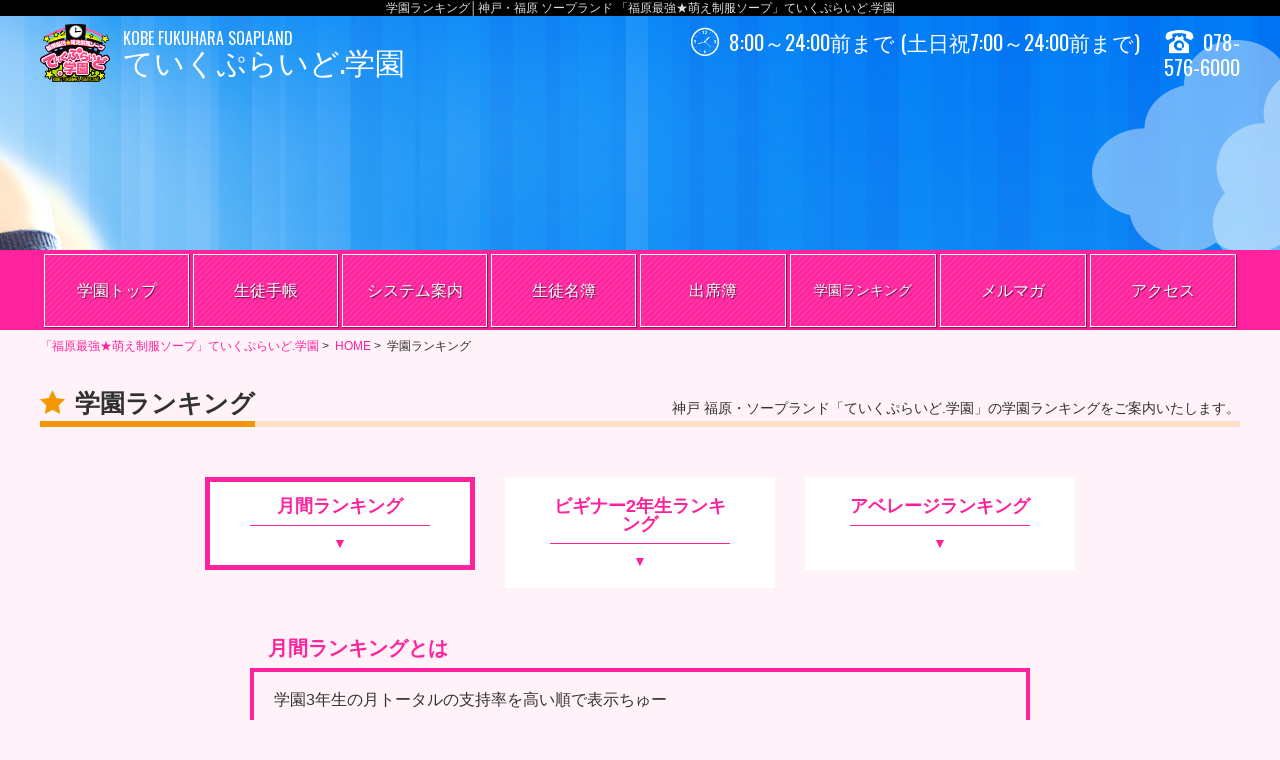

--- FILE ---
content_type: text/html; charset=UTF-8
request_url: https://www.takepride.jp/ranking3/
body_size: 4967
content:
<!DOCTYPE html>
<html lang="ja">

<head>
<meta charset="UTF-8">


<title>学園ランキング│神戸・福原 ソープランド 「福原最強★萌え制服ソープ」ていくぷらいど.学園</title>
<meta name="keywords" content="風俗,神戸,兵庫,ソープランド,風俗店,学園ランキング">
<meta name="description" content="神戸・福原ソープランド - ていくぷらいど.学園オフィシャルサイトです。このページは「学園ランキング」です。">


<link rel="alternate" media="only screen and (max-width: 640px)" href="http://www.takepride.jp/ranking3/" >
<link rel="alternate" media="handheld" href="http://www.takepride.jp/ranking3/" >
<link rel="canonical" href="http://www.takepride.jp/ranking3/" >


<meta name="viewport" content="width=device-width">


<!-- FAVICON -->


<link rel="apple-touch-icon" sizes="180x180" href="/favicon/apple-touch-icon.png">
<link rel="icon" type="image/png" sizes="32x32" href="/favicon/favicon-32x32.png">
<link rel="icon" type="image/png" sizes="16x16" href="/favicon/favicon-16x16.png">
<link rel="manifest" href="/favicon/manifest.json">
<link rel="mask-icon" href="/favicon/safari-pinned-tab.svg" color="#5bbad5">
<link rel="shortcut icon" href="/favicon/favicon.ico">
<meta name="apple-mobile-web-app-title" content="ていくぷらいど.学園">
<meta name="application-name" content="ていくぷらいど.学園">
<meta name="msapplication-config" content="/favicon/browserconfig.xml">
<meta name="theme-color" content="#ffffff">



<!-- BASIC CSS -->
<link rel="stylesheet" href="/css/reset.css">
<link rel="stylesheet" href="/css/common.css">
<link rel="stylesheet" href="/css/icon_style.css">

<!-- GOOGLE FONTS -->
<link href="https://fonts.googleapis.com/css?family=Oswald:200,300,400,500,600,700" rel="stylesheet">

<!-- jQuery library (served from Google) -->
<script src="https://ajax.googleapis.com/ajax/libs/jquery/1.11.2/jquery.min.js"></script>

<!--[if lt IE 9]>
     <script src="js/html5shiv.js"></script>
<![endif]-->

<script src="/js/common.js"></script>

<!-- Google Tag Manager -->
<script>(function(w,d,s,l,i){w[l]=w[l]||[];w[l].push({'gtm.start':
new Date().getTime(),event:'gtm.js'});var f=d.getElementsByTagName(s)[0],
j=d.createElement(s),dl=l!='dataLayer'?'&l='+l:'';j.async=true;j.src=
'https://www.googletagmanager.com/gtm.js?id='+i+dl;f.parentNode.insertBefore(j,f);
})(window,document,'script','dataLayer','GTM-PJRVQD6');</script>
<!-- End Google Tag Manager -->
<link rel="stylesheet" href="/css/ranking3.css">

<!-- [TAB] -->
<script>
    $(function() {
	//クリックしたときのファンクションをまとめて指定
	$('.info li').click(function() {

		//.index()を使いクリックされたタブが何番目かを調べ、
		//indexという変数に代入します。
		var index = $('.info li').index(this);

		//コンテンツを一度すべて非表示にし、
		$('.ranking').css('display','none');

		//クリックされたタブと同じ順番のコンテンツを表示します。
		$('.ranking').eq(index).css('display','block');

		//一度タブについているクラスselectを消し、
		$('.info li').removeClass('select');

		//クリックされたタブのみにクラスselectをつけます。
		$(this).addClass('select')
	});
});
    
</script>
<style>
<!--
.hide{display:none;}
-->
</style>
</head>

<body id="ranking">

<div id="wrapper">
	<!-- Google Tag Manager (noscript) -->
<noscript><iframe src="https://www.googletagmanager.com/ns.html?id=GTM-PJRVQD6"
height="0" width="0" style="display:none;visibility:hidden"></iframe></noscript>
<!-- End Google Tag Manager (noscript) -->

<!-- スマホでPCサイトを見たときに表示 -->


<header role="banner">
	<h1>学園ランキング│神戸・福原 ソープランド 「福原最強★萌え制服ソープ」ていくぷらいど.学園</h1>
	<div id="header_wrapper">
	
		<div class="logo_area">
			<div class="logo">
				<a href="http://www.takepride.jp/home/">
				<img src="../images/logo.png" alt="ていくぷらいど.学園のロゴ">
				<h2><span>KOBE FUKUHARA SOAPLAND</span>ていくぷらいど.学園</h2>
				</a>
			</div>
			<p>
				<span><i class="icon-time"></i>8:00～24:00前まで (土日祝7:00～24:00前まで)</span>
				<span><i class="icon-tel"></i>078-576-6000</span>
			</p>
		</div>
		
		
				
	<style>
	#header_wrapper .nav_bnr li {
    	width: calc(100%/5 - 10px);
    }
			</style>
		<ul class="nav_bnr">
					</ul>
		
	</div><!-- [End] #headerWrap -->
</header>





		<nav id="headerNavi" role="navigation">
	<ul>
		<li>
			<a href="/home/">
				学園トップ
			</a>
		</li>
		<li>
			<a href="/rule/">
				生徒手帳
			</a>
		</li>
		<li>
			<a href="/system/">
				システム案内
			</a>
		</li>
		<li>
			<a href="/gals/">
				生徒名簿
			</a>
		</li>
		<li>
			<a href="/schedule/">
				出席簿
			</a>
		</li>
		<li class="font_font">
			<a href="/ranking3/">
				学園ランキング
			</a>
		</li>
		<li>
			<a href="/mm/">
				メルマガ
			</a>
		</li>
		<li>
			<a href="/access/">
				アクセス
			</a>
		</li>
	</ul>
</nav>

<div id="pan">
<ol itemscope itemtype="http://schema.org/BreadcrumbList" class="punkuz">
	<li itemprop="itemListElement" itemscope itemtype="http://schema.org/ListItem">
		<a itemprop="item" href="/"><span itemprop="name">「福原最強★萌え制服ソープ」ていくぷらいど.学園</span></a>
	<meta itemprop="position" content="1" />
	</li>&nbsp;&gt;&nbsp;
	
			<li itemprop="itemListElement" itemscope itemtype="http://schema.org/ListItem">
			<a itemprop="item" href="/home/"><span itemprop="name">HOME</span></a>
		<meta itemprop="position" content="2" />
		</li>&nbsp;&gt;&nbsp;
		
			<li>学園ランキング</li>
		
</ol>
</div>

<div id="container">	


	<div id="main" role="main">
		<h3 class="title title_color_orange">
			<span><i class="icon-star"></i>学園ランキング</span>
			<em>神戸 福原・ソープランド「ていくぷらいど.学園」の学園ランキングをご案内いたします。</em>
		</h3>
                
        <ul class="info">
			<li class="select"><a href="#month">月間ランキング<em>▼</em></a></li>
			<li><a href="#beginner">ビギナー2年生ランキング<em>▼</em></a></li>
			<li><a href="#average">アベレージランキング<em>▼</em></a></li>
		</ul>
        <!-- ここから学園ランキング　-->
        <div class="ranking" id="gakuen">
        
        <h4 class="when_ranking">月間ランキングとは</h4>
        <div class="when">
            <p class="about_tel_text1">学園3年生の月トータルの支持率を高い順で表示ちゅー</p>
		</div>

		
    <div id="contents_wrapper">            
		<section id="daytime">
			<h4><i class="icon-sun"></i>昼の部<i class="icon-sun"></i></h4>
			<ul class="block">
								<li class="list">
					<p class="name">みやび(20)</p>
					<em class="size">T160&nbsp;B90(F)&nbsp;W57&nbsp;H87</em>
				<div class="thum">
					<a href="/gals/profile.php?gal_dir=miyabi">
					<img src="https://www.takepride.jp/wcms/gals/images/miyabi/thumb-l_01.jpg" alt="みやび(20)">
					</a>
				</div>
					<img src="../images/ranking1_no1.png" alt="朝の部ランキング1位「みやび」" class="icon_award">
				</li>
								<li class="list">
					<p class="name">るう(20)</p>
					<em class="size">T155&nbsp;B86(D)&nbsp;W56&nbsp;H87</em>
				<div class="thum">
					<a href="/gals/profile.php?gal_dir=ruu">
					<img src="https://www.takepride.jp/wcms/gals/images/ruu/thumb-l_01.jpg" alt="るう(20)">
					</a>
				</div>
					<img src="../images/ranking1_no2.png" alt="朝の部ランキング2位「るう」" class="icon_award">
				</li>
								<li class="list">
					<p class="name">かぬれ(20)</p>
					<em class="size">T158&nbsp;B88(E)&nbsp;W57&nbsp;H90</em>
				<div class="thum">
					<a href="/gals/profile.php?gal_dir=kanure">
					<img src="https://www.takepride.jp/wcms/gals/images/kanure/thumb-l_01.jpg" alt="かぬれ(20)">
					</a>
				</div>
					<img src="../images/ranking1_no3.png" alt="朝の部ランキング3位「かぬれ」" class="icon_award">
				</li>
								<li class="list">
					<p class="name">しずく(20)</p>
					<em class="size">T155&nbsp;B82(C)&nbsp;W55&nbsp;H83</em>
				<div class="thum">
					<a href="/gals/profile.php?gal_dir=sizuku">
					<img src="https://www.takepride.jp/wcms/gals/images/sizuku/thumb-l_01.jpg" alt="しずく(20)">
					</a>
				</div>
					<img src="../images/ranking1_no4.png" alt="朝の部ランキング4位「しずく」" class="icon_award">
				</li>
								<li class="list">
					<p class="name">らむ(20)</p>
					<em class="size">T154&nbsp;B81(C)&nbsp;W54&nbsp;H82</em>
				<div class="thum">
					<a href="/gals/profile.php?gal_dir=ramu">
					<img src="https://www.takepride.jp/wcms/gals/images/ramu/thumb-l_01.jpg" alt="らむ(20)">
					</a>
				</div>
					<img src="../images/ranking1_no5.png" alt="朝の部ランキング5位「らむ」" class="icon_award">
				</li>
								<li class="list">
					<p class="name">女講師さくら(23)</p>
					<em class="size">T158&nbsp;B83(B)&nbsp;W56&nbsp;H86</em>
				<div class="thum">
					<a href="/gals/profile.php?gal_dir=sakura">
					<img src="https://www.takepride.jp/wcms/gals/images/sakura/thumb-l_01.jpg" alt="女講師さくら(23)">
					</a>
				</div>
					<img src="../images/ranking1_no6.png" alt="朝の部ランキング6位「女講師さくら」" class="icon_award">
				</li>
								<li class="list">
					<p class="name">ひかさ(20)</p>
					<em class="size">T147&nbsp;B72(B)&nbsp;W55&nbsp;H80</em>
				<div class="thum">
					<a href="/gals/profile.php?gal_dir=hikasa">
					<img src="https://www.takepride.jp/wcms/gals/images/hikasa/thumb-l_01.jpg" alt="ひかさ(20)">
					</a>
				</div>
					<img src="../images/ranking1_no7.png" alt="朝の部ランキング7位「ひかさ」" class="icon_award">
				</li>
								<li class="list">
					<p class="name">こすも(20)</p>
					<em class="size">T165&nbsp;B85(C)&nbsp;W57&nbsp;H87</em>
				<div class="thum">
					<a href="/gals/profile.php?gal_dir=kosumo">
					<img src="https://www.takepride.jp/wcms/gals/images/kosumo/thumb-l_01.jpg" alt="こすも(20)">
					</a>
				</div>
					<img src="../images/ranking1_no8.png" alt="朝の部ランキング8位「こすも」" class="icon_award">
				</li>
								<li class="list">
					<p class="name">りょうか(19)</p>
					<em class="size">T152&nbsp;B87(E)&nbsp;W56&nbsp;H84</em>
				<div class="thum">
					<a href="/gals/profile.php?gal_dir=ryouka">
					<img src="https://www.takepride.jp/wcms/gals/images/ryouka/thumb-l_01.jpg" alt="りょうか(19)">
					</a>
				</div>
					<img src="../images/ranking1_no9.png" alt="朝の部ランキング9位「りょうか」" class="icon_award">
				</li>
								<li class="list">
					<p class="name">かおる(20)</p>
					<em class="size">T156&nbsp;B85(D)&nbsp;W55&nbsp;H84</em>
				<div class="thum">
					<a href="/gals/profile.php?gal_dir=kaoru">
					<img src="https://www.takepride.jp/wcms/gals/images/kaoru/thumb-l_01.jpg" alt="かおる(20)">
					</a>
				</div>
					<img src="../images/ranking1_no10.png" alt="朝の部ランキング10位「かおる」" class="icon_award">
				</li>
							</ul>
		</section>
		

		<section id="nighttime">
			<h4><i class="icon-moon"></i>夜の部<i class="icon-moon"></i></h4>
			<ul class="block">
								<li class="list">
					<p class="name">てぃな(20)</p>
					<em class="size">T149&nbsp;B85(D)&nbsp;W54&nbsp;H81</em>
				<div class="thum">
					<a href="/gals/profile.php?gal_dir=tina">
					<img src="https://www.takepride.jp/wcms/gals/images/tina/thumb-l_01.jpg" alt="てぃな(20)">
					</a>
				</div>
					<img src="../images/ranking1_no1.png" alt="夜の部ランキング1位「てぃな」" class="icon_award">
				</li>
								<li class="list">
					<p class="name">みさきち(19)</p>
					<em class="size">T156&nbsp;B86(E)&nbsp;W55&nbsp;H86</em>
				<div class="thum">
					<a href="/gals/profile.php?gal_dir=misakichi">
					<img src="https://www.takepride.jp/wcms/gals/images/misakichi/thumb-l_01.jpg" alt="みさきち(19)">
					</a>
				</div>
					<img src="../images/ranking1_no2.png" alt="夜の部ランキング2位「みさきち」" class="icon_award">
				</li>
								<li class="list">
					<p class="name">めぐ(20)</p>
					<em class="size">T158&nbsp;B90(F)&nbsp;W57&nbsp;H85</em>
				<div class="thum">
					<a href="/gals/profile.php?gal_dir=megu">
					<img src="https://www.takepride.jp/wcms/gals/images/megu/thumb-l_01.jpg" alt="めぐ(20)">
					</a>
				</div>
					<img src="../images/ranking1_no3.png" alt="夜の部ランキング3位「めぐ」" class="icon_award">
				</li>
								<li class="list">
					<p class="name">しいな(21)</p>
					<em class="size">T155&nbsp;B90(F)&nbsp;W55&nbsp;H85</em>
				<div class="thum">
					<a href="/gals/profile.php?gal_dir=siina">
					<img src="https://www.takepride.jp/wcms/gals/images/siina/thumb-l_01.jpg" alt="しいな(21)">
					</a>
				</div>
					<img src="../images/ranking1_no4.png" alt="夜の部ランキング4位「しいな」" class="icon_award">
				</li>
								<li class="list">
					<p class="name">あつは(19)</p>
					<em class="size">T154&nbsp;B89(F)&nbsp;W54&nbsp;H85</em>
				<div class="thum">
					<a href="/gals/profile.php?gal_dir=atuha">
					<img src="https://www.takepride.jp/wcms/gals/images/atuha/thumb-l_01.jpg" alt="あつは(19)">
					</a>
				</div>
					<img src="../images/ranking1_no5.png" alt="夜の部ランキング5位「あつは」" class="icon_award">
				</li>
								<li class="list">
					<p class="name">もえ(21)</p>
					<em class="size">T163&nbsp;B88(F)&nbsp;W57&nbsp;H87</em>
				<div class="thum">
					<a href="/gals/profile.php?gal_dir=moe">
					<img src="https://www.takepride.jp/wcms/gals/images/moe/thumb-l_01.jpg" alt="もえ(21)">
					</a>
				</div>
					<img src="../images/ranking1_no6.png" alt="夜の部ランキング6位「もえ」" class="icon_award">
				</li>
								<li class="list">
					<p class="name">りりあ(19)</p>
					<em class="size">T158&nbsp;B90(F)&nbsp;W55&nbsp;H84</em>
				<div class="thum">
					<a href="/gals/profile.php?gal_dir=riria">
					<img src="https://www.takepride.jp/wcms/gals/images/riria/thumb-l_01.jpg" alt="りりあ(19)">
					</a>
				</div>
					<img src="../images/ranking1_no7.png" alt="夜の部ランキング7位「りりあ」" class="icon_award">
				</li>
								<li class="list">
					<p class="name">なな(19)</p>
					<em class="size">T152&nbsp;B85(D)&nbsp;W55&nbsp;H84</em>
				<div class="thum">
					<a href="/gals/profile.php?gal_dir=nana">
					<img src="https://www.takepride.jp/wcms/gals/images/nana/thumb-l_01.jpg" alt="なな(19)">
					</a>
				</div>
					<img src="../images/ranking1_no8.png" alt="夜の部ランキング8位「なな」" class="icon_award">
				</li>
								<li class="list">
					<p class="name">まぼろし(20)</p>
					<em class="size">T144&nbsp;B84(C)&nbsp;W54&nbsp;H82</em>
				<div class="thum">
					<a href="/gals/profile.php?gal_dir=maborosi">
					<img src="https://www.takepride.jp/wcms/gals/images/maborosi/thumb-l_01.jpg" alt="まぼろし(20)">
					</a>
				</div>
					<img src="../images/ranking1_no9.png" alt="夜の部ランキング9位「まぼろし」" class="icon_award">
				</li>
								<li class="list">
					<p class="name">にあ(20)</p>
					<em class="size">T164&nbsp;B84(C)&nbsp;W55&nbsp;H85</em>
				<div class="thum">
					<a href="/gals/profile.php?gal_dir=nia">
					<img src="https://www.takepride.jp/wcms/gals/images/nia/thumb-l_01.jpg" alt="にあ(20)">
					</a>
				</div>
					<img src="../images/ranking1_no10.png" alt="夜の部ランキング10位「にあ」" class="icon_award">
				</li>
							</ul>
		</section>
    </div><!-- [End] #contents_wrapper -->
        </div>
    <!-- ここまで学園ランキング　-->
    <!-- ここからビギナーランキング　-->
	<div class="ranking hide">
	        <h4 class="when_ranking">ビギナー2年生ランキングとは</h4>
	        <div class="when">
			<p class="about_tel_text1">ビギナー2年生生徒の月トータルの支持率を高い順で表示ちゅー</p>
		</div>
		<ul class="box">
					<li class="boxlist">
				<div class="name_box">
					<img src="../images/ranking1_no1.png" alt="ビギナーズランキング1位「あずき」" class="icon_award">
					<p class="name">あずき(19)</p>
					<em class="size">T155&nbsp;B88(E)&nbsp;W57&nbsp;H86</em>
				</div>
				<div class="thum_box">
					<a href="/gals/profile.php?gal_dir=azuki">
					<img src="https://www.takepride.jp/wcms/gals/images/azuki/thumb-l_01.jpg" alt="あずき(19)">
					</a>
				</div>
			</li>
					<li class="boxlist">
				<div class="name_box">
					<img src="../images/ranking1_no2.png" alt="ビギナーズランキング2位「ゆめ」" class="icon_award">
					<p class="name">ゆめ(20)</p>
					<em class="size">T160&nbsp;B89(F)&nbsp;W56&nbsp;H84</em>
				</div>
				<div class="thum_box">
					<a href="/gals/profile.php?gal_dir=yume">
					<img src="https://www.takepride.jp/wcms/gals/images/yume/thumb-l_01.jpg" alt="ゆめ(20)">
					</a>
				</div>
			</li>
					<li class="boxlist">
				<div class="name_box">
					<img src="../images/ranking1_no3.png" alt="ビギナーズランキング3位「あおい」" class="icon_award">
					<p class="name">あおい(21)</p>
					<em class="size">T145&nbsp;B80(C)&nbsp;W54&nbsp;H82</em>
				</div>
				<div class="thum_box">
					<a href="/gals/profile.php?gal_dir=aoi">
					<img src="https://www.takepride.jp/wcms/gals/images/aoi/thumb-l_01.jpg" alt="あおい(21)">
					</a>
				</div>
			</li>
					<li class="boxlist">
				<div class="name_box">
					<img src="../images/ranking1_no4.png" alt="ビギナーズランキング4位「るる」" class="icon_award">
					<p class="name">るる(20)</p>
					<em class="size">T164&nbsp;B83(C)&nbsp;W55&nbsp;H83</em>
				</div>
				<div class="thum_box">
					<a href="/gals/profile.php?gal_dir=ruru">
					<img src="https://www.takepride.jp/wcms/gals/images/ruru/thumb-l_01.jpg" alt="るる(20)">
					</a>
				</div>
			</li>
					<li class="boxlist">
				<div class="name_box">
					<img src="../images/ranking1_no5.png" alt="ビギナーズランキング5位「なぎ」" class="icon_award">
					<p class="name">なぎ(19)</p>
					<em class="size">T156&nbsp;B85(D)&nbsp;W56&nbsp;H84</em>
				</div>
				<div class="thum_box">
					<a href="/gals/profile.php?gal_dir=nagi">
					<img src="https://www.takepride.jp/wcms/gals/images/nagi/thumb-l_01.jpg" alt="なぎ(19)">
					</a>
				</div>
			</li>
				</ul>
	</div>
    <!-- ここまでビギナーランキング　-->
    <!-- ここからアベレージランキング　-->
	<div class="ranking hide">
		<h4 class="when_ranking">アベレージランキングとは</h4>
		<div class="when">
			<p class="about_tel_text1">学園3年生の中で1日の支持率の高い順で表示ちゅー</p>
		</div>
		<ul class="box">
					<li class="boxlist">
				<div class="name_box">
					<img src="../images/ranking1_no1.png" alt="ビギナーズランキング1位「なな」" class="icon_award">
					<p class="name">なな(19)</p>
					<em class="size">T152&nbsp;B85(D)&nbsp;W55&nbsp;H84</em>
				</div>
				<div class="thum_box">
					<a href="/gals/profile.php?gal_dir=nana">
					<img src="https://www.takepride.jp/wcms/gals/images/nana/thumb-l_01.jpg" alt="なな(19)">
					</a>
				</div>
			</li>
					<li class="boxlist">
				<div class="name_box">
					<img src="../images/ranking1_no2.png" alt="ビギナーズランキング2位「てぃな」" class="icon_award">
					<p class="name">てぃな(20)</p>
					<em class="size">T149&nbsp;B85(D)&nbsp;W54&nbsp;H81</em>
				</div>
				<div class="thum_box">
					<a href="/gals/profile.php?gal_dir=tina">
					<img src="https://www.takepride.jp/wcms/gals/images/tina/thumb-l_01.jpg" alt="てぃな(20)">
					</a>
				</div>
			</li>
					<li class="boxlist">
				<div class="name_box">
					<img src="../images/ranking1_no3.png" alt="ビギナーズランキング3位「みさきち」" class="icon_award">
					<p class="name">みさきち(19)</p>
					<em class="size">T156&nbsp;B86(E)&nbsp;W55&nbsp;H86</em>
				</div>
				<div class="thum_box">
					<a href="/gals/profile.php?gal_dir=misakichi">
					<img src="https://www.takepride.jp/wcms/gals/images/misakichi/thumb-l_01.jpg" alt="みさきち(19)">
					</a>
				</div>
			</li>
					<li class="boxlist">
				<div class="name_box">
					<img src="../images/ranking1_no4.png" alt="ビギナーズランキング4位「女講師さくら」" class="icon_award">
					<p class="name">女講師さくら(23)</p>
					<em class="size">T158&nbsp;B83(B)&nbsp;W56&nbsp;H86</em>
				</div>
				<div class="thum_box">
					<a href="/gals/profile.php?gal_dir=sakura">
					<img src="https://www.takepride.jp/wcms/gals/images/sakura/thumb-l_01.jpg" alt="女講師さくら(23)">
					</a>
				</div>
			</li>
					<li class="boxlist">
				<div class="name_box">
					<img src="../images/ranking1_no5.png" alt="ビギナーズランキング5位「にあ」" class="icon_award">
					<p class="name">にあ(20)</p>
					<em class="size">T164&nbsp;B84(C)&nbsp;W55&nbsp;H85</em>
				</div>
				<div class="thum_box">
					<a href="/gals/profile.php?gal_dir=nia">
					<img src="https://www.takepride.jp/wcms/gals/images/nia/thumb-l_01.jpg" alt="にあ(20)">
					</a>
				</div>
			</li>
					<li class="boxlist">
				<div class="name_box">
					<img src="../images/ranking1_no6.png" alt="ビギナーズランキング6位「しずく」" class="icon_award">
					<p class="name">しずく(20)</p>
					<em class="size">T155&nbsp;B82(C)&nbsp;W55&nbsp;H83</em>
				</div>
				<div class="thum_box">
					<a href="/gals/profile.php?gal_dir=sizuku">
					<img src="https://www.takepride.jp/wcms/gals/images/sizuku/thumb-l_01.jpg" alt="しずく(20)">
					</a>
				</div>
			</li>
					<li class="boxlist">
				<div class="name_box">
					<img src="../images/ranking1_no7.png" alt="ビギナーズランキング7位「こすも」" class="icon_award">
					<p class="name">こすも(20)</p>
					<em class="size">T165&nbsp;B85(C)&nbsp;W57&nbsp;H87</em>
				</div>
				<div class="thum_box">
					<a href="/gals/profile.php?gal_dir=kosumo">
					<img src="https://www.takepride.jp/wcms/gals/images/kosumo/thumb-l_01.jpg" alt="こすも(20)">
					</a>
				</div>
			</li>
					<li class="boxlist">
				<div class="name_box">
					<img src="../images/ranking1_no8.png" alt="ビギナーズランキング8位「みやび」" class="icon_award">
					<p class="name">みやび(20)</p>
					<em class="size">T160&nbsp;B90(F)&nbsp;W57&nbsp;H87</em>
				</div>
				<div class="thum_box">
					<a href="/gals/profile.php?gal_dir=miyabi">
					<img src="https://www.takepride.jp/wcms/gals/images/miyabi/thumb-l_01.jpg" alt="みやび(20)">
					</a>
				</div>
			</li>
					<li class="boxlist">
				<div class="name_box">
					<img src="../images/ranking1_no9.png" alt="ビギナーズランキング9位「めぐ」" class="icon_award">
					<p class="name">めぐ(20)</p>
					<em class="size">T158&nbsp;B90(F)&nbsp;W57&nbsp;H85</em>
				</div>
				<div class="thum_box">
					<a href="/gals/profile.php?gal_dir=megu">
					<img src="https://www.takepride.jp/wcms/gals/images/megu/thumb-l_01.jpg" alt="めぐ(20)">
					</a>
				</div>
			</li>
					<li class="boxlist">
				<div class="name_box">
					<img src="../images/ranking1_no10.png" alt="ビギナーズランキング10位「しいな」" class="icon_award">
					<p class="name">しいな(21)</p>
					<em class="size">T155&nbsp;B90(F)&nbsp;W55&nbsp;H85</em>
				</div>
				<div class="thum_box">
					<a href="/gals/profile.php?gal_dir=siina">
					<img src="https://www.takepride.jp/wcms/gals/images/siina/thumb-l_01.jpg" alt="しいな(21)">
					</a>
				</div>
			</li>
				</ul>
	</div>
    <!-- ここまでアベレージランキング　-->
	</div><!-- [End] #main -->

	<aside id="footer_bnr">

	<ul>
			</ul>

</aside>

</div><!-- [End] #container -->

<footer role="contentinfo">
	<nav id="footerNavi" role="navigation">
		<ul>
			<li>
				<a href="/home/">学園トップ</a>
			</li>
			<li>
				<a href="/rule/">生徒手帳</a>
			</li>
			<li>
				<a href="/system/">システム案内</a>
			</li>
			<li>
				<a href="/system/#option">オプション</a>
			</li>
			<li>
				<a href="/gals/">生徒名簿</a>
			</li>
			<li>
				<a href="/schedule/">出席簿</a>
			</li>
			<li>
				<a href="/jidorimovie/">自撮り動画</a>
			</li>
			<li>
				<a href="/ranking3/">学園ランキング</a>
			</li>
			<br>
	<li>
				<a href="https://www.cityheaven.net/hyogo/A2801/A280101/takepride/diarylist/?of=y" target="_blank">ヘブン写メ日記</a>
			</li>
	<li>
				<a href="https://www.cityheaven.net/hyogo/A2801/A280101/takepride/tenchochokuso/?of=y" target="_blank">ヘブン直送便</a>
			</li>
			<li>
				<a href="/blog/">学園ブログ</a>
			</li>

			<li>
				<a href="/mm/">メルマガ</a>
			</li>
			<li>
				<a href="/access/">アクセス</a>
			</li>
			<li>
				<a href="/link/">リンク</a>
			</li>
		</ul>
	</nav>
	
	
	<div id="footer_wrapper">
		<p class="footer_text">
			神戸 福原のソープランド「ていくぷらいど.学園」は 、女の子の在籍数、お店の規模、サービス内容<br>
			どれを取っても最大級で最高級の萌え制服系ソープ店です。
		</p>
		<div class="footer_logo">
			<img src="../images/logo.png" alt="ていくぷらいど.学園のロゴ">
			<div>
				<h2><span>KOBE FUKUHARA SOAPLAND</span>ていくぷらいど.学園</h2>
				<span class="time"><i class="icon-time"></i>8:00～24:00前まで (土日祝7:00～24:00前まで)</span>
				<span class="tel"><i class="icon-tel"></i>078-576-6000</span>
			</div>
		</div>
	</div><!-- [End] #footerWrap -->


	<small>
		Copyright©2017<a href="http://www.takepride.jp"> 「福原最強★萌え制服ソープ」ていくぷらいど.学園 </a>All Rights Reserved.
	</small>
</footer>
	</div><!-- [End] #wrapper -->
</body>
</html>


--- FILE ---
content_type: text/css
request_url: https://www.takepride.jp/css/common.css
body_size: 2178
content:
@charset "utf-8";
/* CSS Document */
/* =======================================

	BASE

======================================= */
*,
*:before,
*:after {
	box-sizing: border-box;
	-webkit-box-sizing: border-box;
	-moz-box-sizing: border-box;
	-o-box-sizing: border-box;
	-ms-box-sizing: border-box;
}
html,body{
     height:100%;
}
body {
	background-color: #fff2f9;
	font-family: "Hiragino Kaku Gothic ProN","メイリオ", sans-serif;
	font-size: 12px;
	color: #313131;
	line-height: 1;
	min-width: 1280px;
}
#wrapper{
	width: 100%;
	/*以下、フッターを下部に固定するCSS*/
	position: relative;
	height: auto !important; /*IE6対策*/
	height: 100%; /*IE6対策*/
	min-height: 100%;
}
#wrapper header {
    height: 250px;
}
#container{
	width: 1200px;
	margin: 0 auto;
	padding-bottom: 495px; /*フッターの高さと同じ*/
}
#main{
	display: inline-block;
	vertical-align: top;
	width: 100%;
	margin: 0;
}
#pan{
	width: 1200px;
	margin: -20px auto 20px;
}
#pan ol{}
#pan ol li{
	display: inline-block;
}
/* =======================================

	COLOR SET

======================================= */
/*ランク判定*/
.rank_newface{
	color: #00b7ee;
	border-color: 1px solid #00b7ee;
}
.rank_newface_bg{
	background-color: #00b7ee;
}

.rank_excellence{
	color: #ddab4b;
	border-color: 1px solid #ddab4b;
}
.rank_excellence_bg{
	background-color: #ddab4b;
}

.rank_teacher{
	color: #7e2ea9;
	border-color: 1px solid #7e2ea9;
}
.rank_teacher_bg{
	background-color: #7e2ea9;
}

.rank_beginner{
	color: #9acf2a;
	border-color: 1px solid #9acf2a;
}
.rank_beginner_bg{
	background-color: #9acf2a;
}

.rank_student{
	color: #ff96c5;
	border-color: #ff96c5;
}
.rank_student_bg{
	background-color: #ff96c5;
}
/* =======================================

	LINK COLOR

======================================= */
a:link {  
    color: #ff229d;  
    text-decoration: none;  
}  
a:visited {  
    text-decoration: none;  
}  
a:hover {  
    text-decoration: none;
}  
a:active {  
    color: #666;  
}
/* =======================================

	H3 TITLE

======================================= */
.title{
	height: 41px;
	position: relative;
	margin-bottom: 50px;
}
.title:after{
    content: "";
    border-bottom: 6px solid #DDD;
    display: inline-block;
    width: 100%;
    position: relative;
    z-index: -1;
	position: absolute;
    bottom: 0;
}
.title span{
    font-weight: bold;
    font-size: 25px;
    border-bottom: 6px solid;
	position: absolute;
    bottom: 0;
    padding-bottom: 5px;
}
.title i{
	margin-right: 10px;
    vertical-align: -1px;
}
.title em{
    position: absolute;
    right: 0;
    top: 15px;
}

/* BLUE */
.title_color_blue:after{
    border-color: #cce6f7;
}
.title_color_blue span{
    border-color: #00b7ee;
}
.title_color_blue i{
	color: #00b7ee;
}
/* YELLOW */
.title_color_yellow:after{
    border-color: #ffecca;
}
.title_color_yellow span{
    border-color: #ffcb2a;
}
.title_color_yellow i{
	color: #ffcb2a;
}
/* PINK */
.title_color_pink:after{
    border-color: #ffcce0;
}
.title_color_pink span{
    border-color: #ff337a;
}
.title_color_pink i{
	color: #ff337a;
}
/* ORANGE */
.title_color_orange:after{
    border-color: #fde0c7;
}
.title_color_orange span{
    border-color: #f39800;
}
.title_color_orange i{
	color: #f39800;
}
/* =======================================

	RANK COLOR SET

======================================= */
/* =======================================

	HEADER

======================================= */
header{
	background-image: url("../images/bg_header.jpg");
	background-repeat: no-repeat;
	background-position: center top;
    background-color: #000;
    width: 100%;
    color: #fff;
}
header h1{
    background-color: #000;
	width: 100%;
	padding: 2px 0;
	text-align: center;
	color: #DFDFDF;
}
#header_wrapper{
	width: 1200px;
	margin: 0 auto;
}
#header_wrapper{}
#header_wrapper .logo_area{
    display: table;
    table-layout: fixed;
    width: 1200px;
	font-family: 'Oswald', sans-serif;
	font-weight: normal;
	margin: 8px auto;
}
#header_wrapper .logo_area .logo{
    display: table-cell;
    vertical-align: middle;
}
#header_wrapper .logo_area .logo a {
    color: #ffffff;
}
#header_wrapper .logo_area .logo img{
	width: 70px;
}
#header_wrapper .logo_area .logo h2{
    display: inline-block;
    vertical-align: top;
    font-size: 30px;
    margin-left: 10px;
    padding-top: 6px;
}
#header_wrapper .logo_area .logo h2 span{
	display: block;
	font-size: 16px;
	font-weight: 400;
}
#header_wrapper .logo_area p{
    display: table-cell;
    vertical-align: middle;
    font-family: 'Oswald', sans-serif;
    font-size: 21px;
    text-align: right;
    color: #FFFFFF;
}
#header_wrapper .logo_area p span{
    margin-left: 20px;
}
#header_wrapper .logo_area p span i{
    font-size: 28px;
    margin-right: 10px;
    vertical-align: -3px;
}
#header_wrapper .nav_bnr{
	text-align: left;
	margin-top: 20px;
	font-size: 0;
}
#header_wrapper .nav_bnr li{
	display: inline-block;
	vertical-align: top;
	width: 232px;
margin:0 5px 10px 5px;
}
#header_wrapper .nav_bnr li:last-child{
	margin-right: 0;
}
#header_wrapper .nav_bnr li img{
	width: 100%;
}

/* =======================================

	GLOBAL-NAVI

======================================= */
#headerNavi{
    background-color: #ff229d;
    height: 80px;
    margin-bottom: 30px;
}
#headerNavi ul{
	position: relative;
	display: table;
    table-layout: fixed;
    width: 1200px;
    height: 80px;
    margin: 0 auto;
    border-spacing: 4px;
}
#headerNavi ul li{
	background-image: url(../images/bg_oblique.png);
    background-repeat: repeat;
    display: table-cell;
    font-size: 16px;
    text-align: center;
    vertical-align: middle;
    border: 1px solid #FFF;
	-moz-box-shadow: 1px 1px 1px rgba(0, 0, 0, 0.4);
	-webkit-box-shadow: 1px 1px 1px rgba(0, 0, 0, 0.4);
	box-shadow: 1px 1px 1px rgba(0, 0, 0, 0.4);
	-moz-text-shadow: 1px 1px 1px rgba(0, 0, 0, 0.6);
	-webkit-text-shadow: 1px 1px 1px rgba(0, 0, 0, 0.6);
	text-shadow: 1px 1px 1px rgba(0, 0, 0, 0.6);
	box-sizing: border-box;
	-webkit-box-sizing: border-box;
	-moz-box-sizing: border-box;
	-o-box-sizing: border-box;
	-ms-box-sizing: border-box;
}
#headerNavi ul li.font_font{
    font-size: 14px;
}
#headerNavi ul li a{
    position: relative;
    display: block;
    line-height: 71px;
    color: #FFF;
	transition: all 0.5s ease 0s;
}

#headerNavi ul li a:hover:before{
    opacity: 1;
	transition: all 0.5s ease 0s;
}
#headerNavi ul li a:before {
    content: url(../images/nav_hover.png);
    position: absolute;
    left: 0;
    right: 0;
    opacity: 0;
    transition: all 1.8s ease 0s;
    top: 5px;
    height: 65px;
}

/* =======================================

	FOOTER - BANNER

======================================= */
#footer_bnr{
	margin: 50px auto 30px
}
#footer_bnr ul{
	text-align: left;
	font-size: 0;
}
#footer_bnr li{
display: inline-block;
    vertical-align: top;
    width: calc(100%/3 - 16px);
    margin: 0px;
    padding: 10px;
    text-align: center;
    font-size: 12px;
}
aside#footer_bnr a {
    display: block;
}
/*#footer_bnr li:nth-child(4n){
	margin: 0 0 8px 0;
}
*/
#footer_bnr li img {
    max-width: 100%;
    display: block;
}
/* =======================================

	FOOTER

======================================= */
footer{
	background-color: #ff229d;
	width: 100%;
	height: 495px;
	/*以下、フッターを下部に固定するCSS*/
	position: absolute;
	bottom: 0;
}

#footer_wrapper{
	width: 1200px;
	margin: 0 auto;
    color: #FFF;
}
#footer_wrapper .footer_text{
    font-size: 15px;
    text-align: center;
    line-height: 1.5;
    margin: 30px auto;
}
#footer_wrapper .footer_logo{
	display: table;
    margin: 0 auto 50px;
}
#footer_wrapper .footer_logo img{
    display: table-cell;
    vertical-align: middle;
    margin-right: 20px;
}
#footer_wrapper .footer_logo > div{
    display: table-cell;
    vertical-align: middle;
}
#footer_wrapper .footer_logo > div h2{
    font-size: 35px;
    line-height: 1.2;
    margin-bottom: 20px;
}
#footer_wrapper .footer_logo > div h2 span{
	font-size: 15px;
	display: block;
}
#footer_wrapper .footer_logo .time{
	display: block;
	font-size: 14px;
	margin-bottom: 5px;
}
#footer_wrapper .footer_logo .time i{
	margin-right: 18px;
}
#footer_wrapper .footer_logo .tel{
	display: block;
	font-size: 20px;
}
#footer_wrapper .footer_logo .tel i{
	margin-right: 10px;
}
/* =======================================

	FOOTER-NAVI

======================================= */
#footerNavi{
	background-color: #ff8ab3;
	width: 100%;
	padding: 20px 0 10px;
}

#footerNavi ul{
	text-align: center;
}

#footerNavi ul li{
    display: inline-block;
    vertical-align: top;
    margin: 0 5px 10px;
    padding-right: 12px;
    border-right: 1px solid #FFF;
    line-height: 2;
}
#footerNavi ul li:nth-child(9n),
#footerNavi ul li:nth-child(16n){
    border-right: none;
}

#footerNavi ul li a{
	color: #FFFFFF;
	transition: all 0.5s ease 0s;
}

#footerNavi ul li a:hover{
	color: #D1D1D1;
	transition: all 0.5s ease 0s;
}

/* =======================================

	COPYRIGHT

======================================= */
small{
    background-color: #000;
    display: block;
    text-align: center;
    width: 100%;
    padding: 5px 0;
    color: #FFF;
}

small a,
small a:visited,
small a:hover,
small a:active{
	color: #FFFFFF;
}

/* =======================================

	ICON

======================================= */

.icon {
  display: inline-block;
  width: 1em;
  height: 1em;
  stroke-width: 0;
  stroke: currentColor;
  fill: currentColor;
}

--- FILE ---
content_type: text/css
request_url: https://www.takepride.jp/css/icon_style.css
body_size: 253
content:
@font-face {
  font-family: 'icomoon';
  src:  url('/fonts/icomoon.eot?76ag9g');
  src:  url('/fonts/icomoon.eot?76ag9g#iefix') format('embedded-opentype'),
    url('/fonts/icomoon.ttf?76ag9g') format('truetype'),
    url('/fonts/icomoon.woff?76ag9g') format('woff'),
    url('/fonts/icomoon.svg?76ag9g#icomoon') format('svg');
  font-weight: normal;
  font-style: normal;
}

[class^="icon-"], [class*=" icon-"] {
  /* use !important to prevent issues with browser extensions that change fonts */
  font-family: 'icomoon' !important;
  speak: none;
  font-style: normal;
  font-weight: normal;
  font-variant: normal;
  text-transform: none;
  line-height: 1;

  /* Better Font Rendering =========== */
  -webkit-font-smoothing: antialiased;
  -moz-osx-font-smoothing: grayscale;
}

.icon-walk:before {
  content: "\e905";
}
.icon-train:before {
  content: "\e906";
}
.icon-car:before {
  content: "\e907";
}
.icon-tel:before {
  content: "\e903";
}
.icon-time:before {
  content: "\e904";
}
.icon-mail:before {
  content: "\e900";
}
.icon-sun:before {
  content: "\e901";
}
.icon-moon:before {
  content: "\e902";
}
.icon-star:before {
  content: "\e9d9";
}


--- FILE ---
content_type: text/css
request_url: https://www.takepride.jp/css/ranking3.css
body_size: 1068
content:
@charset "utf-8";
/* CSS Document */
/* =======================================

	BASE

======================================= */
#contents_wrapper{
	display:-webkit-box;/*--- Androidブラウザ用 ---*/
	display:-ms-flexbox;/*--- IE10 ---*/
	display:-webkit-flex;/*--- safari（PC）用 ---*/
	display:flex;
}
#contents_wrapper section{
	width: 50%;
}
#contents_wrapper section h4{
	font-size: 40px;
	font-weight: bold;
	text-align: center;
	letter-spacing: 10px;
	margin-bottom: 40px;
}
#contents_wrapper section h4 i[class^="icon-"]{
	vertical-align: -3px;
}

/* =======================================

	ranking

======================================= */

#ranking .info{
	display:-webkit-box;/*--- Androidブラウザ用 ---*/
	display:-ms-flexbox;/*--- IE10 ---*/
	display:-webkit-flex;/*--- safari（PC）用 ---*/
	display:flex;
	-ms-flex-pack:center;/*--- IE10 ---*/
	-webkit-justify-content:center;/*--- safari（PC）用 ---*/
	justify-content:center;
	text-align: center;
	margin: 50px 0;
}
#ranking .info li{
	margin: 0 15px;
}
#ranking .info li a{
	display: block;
    background-color: #FFF;
	color: #ff229d;
	font-size: 18px;
	font-weight: bold;
    width: 270px;
    padding: 15px 40px;
    border: 5px solid #FFF;
	box-sizing: border-box;
	-webkit-box-sizing: border-box;
	-moz-box-sizing: border-box;
	-o-box-sizing: border-box;
	-ms-box-sizing: border-box;
    transition: all 0.8s ease 0s;
}

#ranking .info li a:hover{
	transition: all 0.8s ease 0s;
    padding: 15px 20px;	
    border: 5px solid #ff229d;
}
#ranking .info li.select a {
    border-color: #ff229d;
    color: #ff229d;
    cursor: default;
}
#ranking .info li a em{
	display: block;
	font-size: 14px;
	font-weight: normal;
	margin-top: 10px;
	padding-top: 10px;
	border-top: 1px solid #ff229d;
}

/* =======================================

	When_ranking

======================================= */

#ranking h4 {
    color: #ff229d;
    font-size: 20px;
    font-weight: bold;
}

#ranking .when{
	width: 65%;
    border: 4px solid #FF229D;
	text-align: left;
    margin: 0 auto 50px;
    padding: 20px;
    font-size: 16px;
}

h4.when_ranking{
    margin-left: 19%;
    margin-bottom: 10px;
}





/* =======================================

	LIST [BASE]

======================================= */	
#gakuen ul.block{}

#gakuen li.list{
	background-color: #FFF;
	position: relative;
	text-align: center;
	padding: 25px;
	margin-bottom: 80px;
}
#gakuen li.list:last-child{
	margin-bottom: 30px;
}
#gakuen li.list .name{
	position: relative;
    font-size: 21px;
    font-weight: bold;
}
#gakuen li.list .name:before{
	content: url(../images/ranking1_item1.png);
    background-color: #ddd;
    display: block;
    position: absolute;
    top: -8px;
    left: 30px;
    width: 60px;
    height: 60px;
    padding: 11px 8px;
}
#gakuen li.list .size{
    display: block;
    font-size: 14px;
    margin: 10px 0 25px;
}
#gakuen li.list .thum{
    width: 270px;
    overflow: hidden;
    margin: 0 auto;
}
#gakuen li.list .thum img{
	width: 100%;
}
#gakuen li.list .icon_award{
    position: absolute;
    bottom: -54px;
    right: 50%;
    margin-right: -19%;
    width: 190px;
}

/* =======================================

	LIST [begi_ave]

======================================= */	
ul.box{
	width: 56%;
    margin: 0 auto;
}
li.boxlist{
	display: table;
	table-layout: fixed;
	border-spacing: 40px;
	background-color: #FFF;
	margin-bottom: 30px;
}
li.boxlist:last-child{
	margin-bottom: 0;
}
li.boxlist div[class$="_box"]{
	display: table-cell;
	vertical-align: middle;
	text-align: center;
}
li.boxlist .name{
    font-size: 30px;
    font-weight: bold;
    margin: 50px 0 10px;
}
li.boxlist .size{
    display: block;
    font-size: 18px;
}
li.boxlist .thum_box{
    width: 270px;
    overflow: hidden;
}
li.boxlist .thum_box img{
	width: 100%;
}
li.boxlist .icon_award{
    width: 280px;
}


/* =======================================

	LIST [DAY-TIME]

======================================= */	
#daytime{
	background-color: rgba(255,189,85,0.15);
	padding: 50px;
}
#daytime h4{
	color: #ffbd55;
}
#daytime h4 i{
	color: #e4007f;
}
#daytime li.list .name:before{
	background-color: #ffe155;
}
/* =======================================

	LIST [NIGHT-TIME]

======================================= */	
#nighttime{
	background-color: rgba(0,104,183,0.15);
	padding: 50px;
}
#nighttime h4{
	color: #0068b7;
}
#nighttime h4 i{
	color: #fff799;
}
#nighttime li.list .name:before{
	background-color: #0378d0;
}








--- FILE ---
content_type: text/plain
request_url: https://www.google-analytics.com/j/collect?v=1&_v=j102&a=635738341&t=pageview&_s=1&dl=https%3A%2F%2Fwww.takepride.jp%2Franking3%2F&ul=en-us%40posix&dt=%E5%AD%A6%E5%9C%92%E3%83%A9%E3%83%B3%E3%82%AD%E3%83%B3%E3%82%B0%E2%94%82%E7%A5%9E%E6%88%B8%E3%83%BB%E7%A6%8F%E5%8E%9F%20%E3%82%BD%E3%83%BC%E3%83%97%E3%83%A9%E3%83%B3%E3%83%89%20%E3%80%8C%E7%A6%8F%E5%8E%9F%E6%9C%80%E5%BC%B7%E2%98%85%E8%90%8C%E3%81%88%E5%88%B6%E6%9C%8D%E3%82%BD%E3%83%BC%E3%83%97%E3%80%8D%E3%81%A6%E3%81%84%E3%81%8F%E3%81%B7%E3%82%89%E3%81%84%E3%81%A9.%E5%AD%A6%E5%9C%92&sr=1280x720&vp=1280x720&_u=YEBAAAABAAAAAC~&jid=56134163&gjid=1375345134&cid=1887933744.1767749522&tid=UA-134441046-1&_gid=667460563.1767749522&_r=1&_slc=1&gtm=45He6150n81PJRVQD6za200&gcd=13l3l3l3l1l1&dma=0&tag_exp=103116026~103200004~104527907~104528500~104684208~104684211~105391252~115583767~115938466~115938469~116744867&z=998951031
body_size: -450
content:
2,cG-GJEHWTW6T5

--- FILE ---
content_type: application/javascript
request_url: https://www.takepride.jp/js/common.js
body_size: -5
content:
$(function(){
	$('body').on("contextmenu",function(){
		return false;
	});
	$('body').on("mousedown",function(e){
		var tnm = e.target.nodeName;
		if(!(tnm == "INPUT" || tnm == "SELECT" || tnm == "TEXTAREA" || tnm == "OPTION" || tnm == "BUTTON" || tnm == "FORM")) return false;
	});
});
